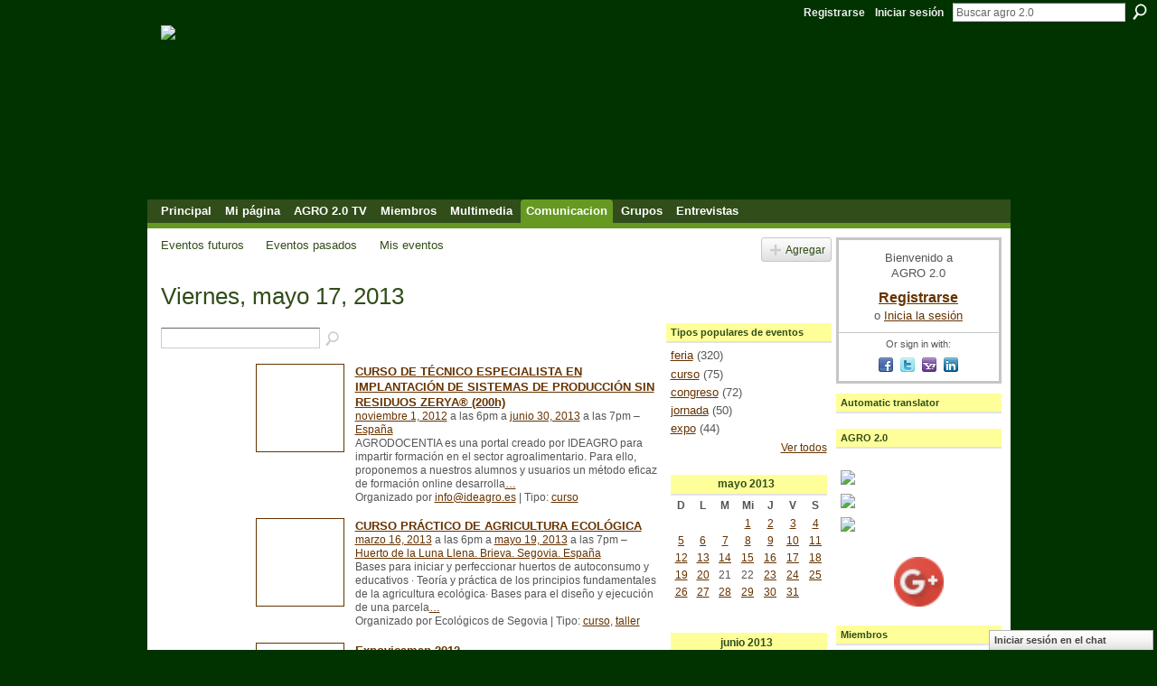

--- FILE ---
content_type: text/html; charset=UTF-8
request_url: http://www.agro20.com/events/event/listByDate?date=2013-05-17
body_size: 65991
content:
<!DOCTYPE html>
<html lang="es" xmlns:og="http://ogp.me/ns#">
    <head data-layout-view="default">
<script>
    window.dataLayer = window.dataLayer || [];
        </script>
<!-- Google Tag Manager -->
<script>(function(w,d,s,l,i){w[l]=w[l]||[];w[l].push({'gtm.start':
new Date().getTime(),event:'gtm.js'});var f=d.getElementsByTagName(s)[0],
j=d.createElement(s),dl=l!='dataLayer'?'&l='+l:'';j.async=true;j.src=
'https://www.googletagmanager.com/gtm.js?id='+i+dl;f.parentNode.insertBefore(j,f);
})(window,document,'script','dataLayer','GTM-T5W4WQ');</script>
<!-- End Google Tag Manager -->
            <meta http-equiv="Content-Type" content="text/html; charset=utf-8" />
    <title>Agenda - AGRO 2.0</title>
    <link rel="icon" href="http://www.agro20.com/favicon.ico" type="image/x-icon" />
    <link rel="SHORTCUT ICON" href="http://www.agro20.com/favicon.ico" type="image/x-icon" />
    <meta name="description" content="Todos los eventos del Viernes, mayo 17, 2013 | AGRO 2.0,lugar para conectarse en torno al mundo Tics en la agricultura. Podrás encontrar gente como tu con los…" />
    <meta name="keywords" content="CULTIVOS, NUEVAS, AGRICULTURA, CI2T, TECNOLOGIAS, AGRO, AGROTIC" />
<meta name="title" content="Agenda" />
<meta property="og:type" content="website" />
<meta property="og:url" content="http://www.agro20.com/events/event/listByDate?date=2013-05-17" />
<meta property="og:title" content="Agenda" />
<meta property="og:image" content="https://storage.ning.com/topology/rest/1.0/file/get/2746168236?profile=UPSCALE_150x150">
<meta name="twitter:card" content="summary" />
<meta name="twitter:title" content="Agenda" />
<meta name="twitter:description" content="Todos los eventos del Viernes, mayo 17, 2013 | AGRO 2.0,lugar para conectarse en torno al mundo Tics en la agricultura. Podrás encontrar gente como tu con los…" />
<meta name="twitter:image" content="https://storage.ning.com/topology/rest/1.0/file/get/2746168236?profile=UPSCALE_150x150" />
<link rel="image_src" href="https://storage.ning.com/topology/rest/1.0/file/get/2746168236?profile=UPSCALE_150x150" />
<script type="text/javascript">
    djConfig = { baseScriptUri: 'http://www.agro20.com/xn/static-6.11.8.1/js/dojo-0.3.1-ning/', isDebug: false }
ning = {"CurrentApp":{"premium":true,"iconUrl":"https:\/\/storage.ning.com\/topology\/rest\/1.0\/file\/get\/2746168236?profile=UPSCALE_150x150","url":"httpagro20.ning.com","domains":["agro20.com"],"online":true,"privateSource":true,"id":"agro20","appId":2015296,"description":"AGRO 2.0,lugar para conectarse en torno al mundo Tics en la agricultura. Podr&aacute;s encontrar gente como tu con los cuales podr&aacute;s conversar.","name":"AGRO 2.0","owner":"1purwujx8hlyp","createdDate":"2008-02-28T10:36:08.807Z","runOwnAds":false,"category":{"CULTIVOS":null,"NUEVAS":null,"AGRICULTURA":null,"CI2T":null,"TECNOLOGIAS":null,"AGRO":null,"AGROTIC":null},"tags":["CULTIVOS","NUEVAS","AGRICULTURA","CI2T","TECNOLOGIAS","AGRO","AGROTIC"]},"CurrentProfile":null,"maxFileUploadSize":5};
        (function(){
            if (!window.ning) { return; }

            var age, gender, rand, obfuscated, combined;

            obfuscated = document.cookie.match(/xgdi=([^;]+)/);
            if (obfuscated) {
                var offset = 100000;
                obfuscated = parseInt(obfuscated[1]);
                rand = obfuscated / offset;
                combined = (obfuscated % offset) ^ rand;
                age = combined % 1000;
                gender = (combined / 1000) & 3;
                gender = (gender == 1 ? 'm' : gender == 2 ? 'f' : 0);
                ning.viewer = {"age":age,"gender":gender};
            }
        })();

        if (window.location.hash.indexOf('#!/') == 0) {
        window.location.replace(window.location.hash.substr(2));
    }
    window.xg = window.xg || {};
xg.captcha = {
    'shouldShow': false,
    'siteKey': '6Ldf3AoUAAAAALPgNx2gcXc8a_5XEcnNseR6WmsT'
};
xg.addOnRequire = function(f) { xg.addOnRequire.functions.push(f); };
xg.addOnRequire.functions = [];
xg.addOnFacebookLoad = function (f) { xg.addOnFacebookLoad.functions.push(f); };
xg.addOnFacebookLoad.functions = [];
xg._loader = {
    p: 0,
    loading: function(set) {  this.p++; },
    onLoad: function(set) {
                this.p--;
        if (this.p == 0 && typeof(xg._loader.onDone) == 'function') {
            xg._loader.onDone();
        }
    }
};
xg._loader.loading('xnloader');
if (window.bzplcm) {
    window.bzplcm._profileCount = 0;
    window.bzplcm._profileSend = function() { if (window.bzplcm._profileCount++ == 1) window.bzplcm.send(); };
}
xg._loader.onDone = function() {
            if(window.bzplcm)window.bzplcm.start('ni');
        xg.shared.util.parseWidgets();    var addOnRequireFunctions = xg.addOnRequire.functions;
    xg.addOnRequire = function(f) { f(); };
    try {
        if (addOnRequireFunctions) { dojo.lang.forEach(addOnRequireFunctions, function(onRequire) { onRequire.apply(); }); }
    } catch (e) {
        if(window.bzplcm)window.bzplcm.ts('nx').send();
        throw e;
    }
    if(window.bzplcm) { window.bzplcm.stop('ni'); window.bzplcm._profileSend(); }
};
window.xn = { track: { event: function() {}, pageView: function() {}, registerCompletedFlow: function() {}, registerError: function() {}, timer: function() { return { lapTime: function() {} }; } } };</script>

<style type="text/css" media="screen,projection">
#xg_navigation ul div.xg_subtab ul li a {
    color:#888888;
    background:#FFFFB3;
}
#xg_navigation ul div.xg_subtab ul li a:hover {
    color:#555555;
    background:#FFFFCC;
}
</style>

<style type="text/css" media="screen,projection">
@import url("http://static.ning.com/socialnetworkmain/widgets/index/css/common.min.css?xn_version=1229287718");
@import url("http://static.ning.com/socialnetworkmain/widgets/events/css/component.min.css?xn_version=2271088567");
@import url("http://static.ning.com/socialnetworkmain/widgets/chat/css/bottom-bar.min.css?xn_version=512265546");

</style>

<style type="text/css" media="screen,projection">
@import url("/generated-694690fadb6652-90568101-css?xn_version=202512201152");

</style>

<style type="text/css" media="screen,projection">
@import url("/generated-69468fcfa1a2b8-13863800-css?xn_version=202512201152");

</style>

<!--[if IE 6]>
    <link rel="stylesheet" type="text/css" href="http://static.ning.com/socialnetworkmain/widgets/index/css/common-ie6.min.css?xn_version=463104712" />
<![endif]-->
<!--[if IE 7]>
<link rel="stylesheet" type="text/css" href="http://static.ning.com/socialnetworkmain/widgets/index/css/common-ie7.css?xn_version=2712659298" />
<![endif]-->
<link rel="EditURI" type="application/rsd+xml" title="RSD" href="http://www.agro20.com/profiles/blog/rsd" />
<script type="text/javascript">(function(a,b){if(/(android|bb\d+|meego).+mobile|avantgo|bada\/|blackberry|blazer|compal|elaine|fennec|hiptop|iemobile|ip(hone|od)|iris|kindle|lge |maemo|midp|mmp|netfront|opera m(ob|in)i|palm( os)?|phone|p(ixi|re)\/|plucker|pocket|psp|series(4|6)0|symbian|treo|up\.(browser|link)|vodafone|wap|windows (ce|phone)|xda|xiino/i.test(a)||/1207|6310|6590|3gso|4thp|50[1-6]i|770s|802s|a wa|abac|ac(er|oo|s\-)|ai(ko|rn)|al(av|ca|co)|amoi|an(ex|ny|yw)|aptu|ar(ch|go)|as(te|us)|attw|au(di|\-m|r |s )|avan|be(ck|ll|nq)|bi(lb|rd)|bl(ac|az)|br(e|v)w|bumb|bw\-(n|u)|c55\/|capi|ccwa|cdm\-|cell|chtm|cldc|cmd\-|co(mp|nd)|craw|da(it|ll|ng)|dbte|dc\-s|devi|dica|dmob|do(c|p)o|ds(12|\-d)|el(49|ai)|em(l2|ul)|er(ic|k0)|esl8|ez([4-7]0|os|wa|ze)|fetc|fly(\-|_)|g1 u|g560|gene|gf\-5|g\-mo|go(\.w|od)|gr(ad|un)|haie|hcit|hd\-(m|p|t)|hei\-|hi(pt|ta)|hp( i|ip)|hs\-c|ht(c(\-| |_|a|g|p|s|t)|tp)|hu(aw|tc)|i\-(20|go|ma)|i230|iac( |\-|\/)|ibro|idea|ig01|ikom|im1k|inno|ipaq|iris|ja(t|v)a|jbro|jemu|jigs|kddi|keji|kgt( |\/)|klon|kpt |kwc\-|kyo(c|k)|le(no|xi)|lg( g|\/(k|l|u)|50|54|\-[a-w])|libw|lynx|m1\-w|m3ga|m50\/|ma(te|ui|xo)|mc(01|21|ca)|m\-cr|me(rc|ri)|mi(o8|oa|ts)|mmef|mo(01|02|bi|de|do|t(\-| |o|v)|zz)|mt(50|p1|v )|mwbp|mywa|n10[0-2]|n20[2-3]|n30(0|2)|n50(0|2|5)|n7(0(0|1)|10)|ne((c|m)\-|on|tf|wf|wg|wt)|nok(6|i)|nzph|o2im|op(ti|wv)|oran|owg1|p800|pan(a|d|t)|pdxg|pg(13|\-([1-8]|c))|phil|pire|pl(ay|uc)|pn\-2|po(ck|rt|se)|prox|psio|pt\-g|qa\-a|qc(07|12|21|32|60|\-[2-7]|i\-)|qtek|r380|r600|raks|rim9|ro(ve|zo)|s55\/|sa(ge|ma|mm|ms|ny|va)|sc(01|h\-|oo|p\-)|sdk\/|se(c(\-|0|1)|47|mc|nd|ri)|sgh\-|shar|sie(\-|m)|sk\-0|sl(45|id)|sm(al|ar|b3|it|t5)|so(ft|ny)|sp(01|h\-|v\-|v )|sy(01|mb)|t2(18|50)|t6(00|10|18)|ta(gt|lk)|tcl\-|tdg\-|tel(i|m)|tim\-|t\-mo|to(pl|sh)|ts(70|m\-|m3|m5)|tx\-9|up(\.b|g1|si)|utst|v400|v750|veri|vi(rg|te)|vk(40|5[0-3]|\-v)|vm40|voda|vulc|vx(52|53|60|61|70|80|81|83|85|98)|w3c(\-| )|webc|whit|wi(g |nc|nw)|wmlb|wonu|x700|yas\-|your|zeto|zte\-/i.test(a.substr(0,4)))window.location.replace(b)})(navigator.userAgent||navigator.vendor||window.opera,'http://www.agro20.com/m?id=2015296%3AMobilePage%3A161225');</script>
    </head>
    <body>
<!-- Google Tag Manager (noscript) -->
<noscript><iframe src="https://www.googletagmanager.com/ns.html?id=GTM-T5W4WQ"
height="0" width="0" style="display:none;visibility:hidden"></iframe></noscript>
<!-- End Google Tag Manager (noscript) -->
                <div id="xn_bar">
            <div id="xn_bar_menu">
                <div id="xn_bar_menu_branding" >
                                    </div>

                <div id="xn_bar_menu_more">
                    <form id="xn_bar_menu_search" method="GET" action="http://www.agro20.com/main/search/search">
                        <fieldset>
                            <input type="text" name="q" id="xn_bar_menu_search_query" value="Buscar agro 2.0" _hint="Buscar agro 2.0" accesskey="4" class="text xj_search_hint" />
                            <a id="xn_bar_menu_search_submit" href="#" onclick="document.getElementById('xn_bar_menu_search').submit();return false">Buscar</a>
                        </fieldset>
                    </form>
                </div>

                            <ul id="xn_bar_menu_tabs">
                                            <li><a href="http://www.agro20.com/main/authorization/signUp?target=http%3A%2F%2Fwww.agro20.com%2Fevents%2Fevent%2FlistByDate%3Fdate%3D2013-05-17">Registrarse</a></li>
                                                <li><a href="http://www.agro20.com/main/authorization/signIn?target=http%3A%2F%2Fwww.agro20.com%2Fevents%2Fevent%2FlistByDate%3Fdate%3D2013-05-17">Iniciar sesión</a></li>
                                    </ul>
                        </div>
        </div>
        
        
        <div id="xg" class="xg_theme xg_widget_events xg_widget_events_event xg_widget_events_event_listByDate" data-layout-pack="classic">
            <div id="xg_head">
                <div id="xg_masthead">
                    <p id="xg_sitename"><a id="application_name_header_link" href="/"><img src="http://storage.ning.com/topology/rest/1.0/file/get/2236858445?profile=RESIZE_480x480" alt="AGRO 2.0"></a></p>
                    
                </div>
                <div id="xg_navigation">
                    <ul>
    <li id="xg_tab_main" class="xg_subtab"><a href="/"><span>Principal</span></a></li><li id="xg_tab_profile" class="xg_subtab"><a href="/profiles"><span>Mi p&aacute;gina</span></a></li><li id="xg_tab_xn19" class="xg_subtab"><a href="/page/agro-tv"><span>AGRO 2.0 TV</span></a></li><li id="xg_tab_members" class="xg_subtab"><a href="/profiles/members/"><span>Miembros</span></a></li><li dojoType="SubTabHover" id="xg_tab_xn1" class="xg_subtab"><a href="#"><span>Multimedia</span></a><div class="xg_subtab" style="display:none;position:absolute;"><ul class="xg_subtab" style="display:block;" ><li style="list-style:none !important;display:block;text-align:left;"><a href="/photo" style="float:none;"><span>Fotos</span></a></li></ul></div></li><li dojoType="SubTabHover" id="xg_tab_xn2" class="xg_subtab this"><a href="#"><span>Comunicacion</span></a><div class="xg_subtab" style="display:none;position:absolute;"><ul class="xg_subtab" style="display:block;" ><li style="list-style:none !important;display:block;text-align:left;"><a href="/chat" style="float:none;"><span>Chat</span></a></li><li style="list-style:none !important;display:block;text-align:left;"><a href="/forum" style="float:none;"><span>Foro</span></a></li><li style="list-style:none !important;display:block;text-align:left;"><a href="/profiles/blog/list" style="float:none;"><span>Blogs</span></a></li><li style="list-style:none !important;display:block;text-align:left;"><a href="/events" style="float:none;"><span>Agenda</span></a></li></ul></div></li><li id="xg_tab_groups" class="xg_subtab"><a href="/groups"><span>Grupos</span></a></li><li dojoType="SubTabHover" id="xg_tab_xn25" class="xg_subtab"><a href="/page/entrevistas"><span>Entrevistas</span></a><div class="xg_subtab" style="display:none;position:absolute;"><ul class="xg_subtab" style="display:block;" ><li style="list-style:none !important;display:block;text-align:left;"><a href="/page/entrevista-iii" style="float:none;"><span>Entrevista III</span></a></li><li style="list-style:none !important;display:block;text-align:left;"><a href="/page/entrevista-iv" style="float:none;"><span>Entrevista IV</span></a></li></ul></div></li></ul>

                </div>
            </div>
            
            <div id="xg_body">
                
                <div class="xg_column xg_span-16 xj_classic_canvas">
                    <ul class="navigation easyclear">
	<li><a href="http://www.agro20.com/events/event/listUpcoming">Eventos futuros</a></li>
	<li><a href="http://www.agro20.com/events/event/listArchive">Eventos pasados</a></li>
	<li><a href="http://www.agro20.com/events/event/listUserEvents?">Mis eventos</a></li>
			<li class="right xg_lightborder navbutton"><a href="http://www.agro20.com/events/event/new?cancelTarget=http%3A%2F%2Fwww.agro20.com%2Fevents%2Fevent%2FlistByDate%3Fdate%3D2013-05-17" class="xg_sprite xg_sprite-add">Agregar</a></li>
	</ul>
<div class="xg_headline">
<div class="tb"><h1>Viernes, mayo 17, 2013</h1>
    </div>
</div>
<div class="xg_column xg_span-12">
    <div class="xg_module module_searchbar">
    <div class="xg_module_body">
        <form action="http://www.agro20.com/events/event/search">
            <p class="left">
                                <input name="q" type="text" class="textfield" value=""  />
                                <a class="xg_icon xg_icon-search" title="Busca eventos" onclick="x$(this).parents('form').submit();" href="#">Busca eventos</a>
                            </p>
                    </form>
            </div>
</div>
        <div class="xg_module">
	<div class="xg_module_body body_events_main">
<ul class="clist noDate"><li>
  <div class="ib>">
    <a href="http://www.agro20.com/events/curso-de-t-cnico-especialista-en-implantaci-n-de-sistemas-de">
        			<span class="image" style="background-image:url('http://storage.ning.com/topology/rest/1.0/file/get/2256905981?profile=RESIZE_180x180&size=96&crop=1%3A1');"><!-- --></span>
            </a>
  </div>
    <div class="tb">        <h3><a href="http://www.agro20.com/events/curso-de-t-cnico-especialista-en-implantaci-n-de-sistemas-de">CURSO DE T&Eacute;CNICO ESPECIALISTA EN IMPLANTACI&Oacute;N DE SISTEMAS DE PRODUCCI&Oacute;N SIN RESIDUOS ZERYA&reg; (200h)</a></h3>
        <p>
        <span class="item_date"><a href="http://www.agro20.com/events/event/listByDate?date=2012-11-01">noviembre 1, 2012</a> a las 6pm a <a href="http://www.agro20.com/events/event/listByDate?date=2013-06-30">junio 30, 2013</a> a las 7pm – <a href="http://www.agro20.com/events/event/listByLocation?location=Espa%C3%B1a">Espa&ntilde;a</a>			</span>
			                <span class="item_info">AGRODOCENTIA es una portal creado por IDEAGRO para impartir formación en el sector agroalimentario. Para ello, proponemos a nuestros alumnos y usuarios un método eficaz de formación online desarrolla<a href="http://www.agro20.com/events/curso-de-t-cnico-especialista-en-implantaci-n-de-sistemas-de">…</a></span>                <span class="item_contributor">Organizado por <a href="/profile/infoideagroes">info@ideagro.es</a> | Tipo: <a href="http://www.agro20.com/events/event/listByType?type=curso">curso</a></span>
                            </p>
    </div></li>
<li>
  <div class="ib>">
    <a href="http://www.agro20.com/events/curso-pr-ctico-de-agricultura-ecol-gica">
        			<span class="image" style="background-image:url('http://storage.ning.com/topology/rest/1.0/file/get/2256923229?profile=RESIZE_180x180&size=96&crop=1%3A1');"><!-- --></span>
            </a>
  </div>
    <div class="tb">        <h3><a href="http://www.agro20.com/events/curso-pr-ctico-de-agricultura-ecol-gica">CURSO PR&Aacute;CTICO DE AGRICULTURA ECOL&Oacute;GICA</a></h3>
        <p>
        <span class="item_date"><a href="http://www.agro20.com/events/event/listByDate?date=2013-03-16">marzo 16, 2013</a> a las 6pm a <a href="http://www.agro20.com/events/event/listByDate?date=2013-05-19">mayo 19, 2013</a> a las 7pm – <a href="http://www.agro20.com/events/event/listByLocation?location=Huerto+de+la+Luna+Llena.+Brieva.+Segovia.+Espa%C3%B1a">Huerto de la Luna Llena. Brieva. Segovia. Espa&ntilde;a</a>			</span>
			                <span class="item_info">Bases para iniciar y perfeccionar huertos de autoconsumo y educativos
· Teoría y práctica de los principios fundamentales de la agricultura ecológica· Bases para el diseño y ejecución de una parcela<a href="http://www.agro20.com/events/curso-pr-ctico-de-agricultura-ecol-gica">…</a></span>                <span class="item_contributor">Organizado por Ecol&oacute;gicos de Segovia | Tipo: <a href="http://www.agro20.com/events/event/listByType?type=curso">curso</a>, <a href="http://www.agro20.com/events/event/listByType?type=taller">taller</a></span>
                            </p>
    </div></li>
<li>
  <div class="ib>">
    <a href="http://www.agro20.com/events/expovicaman-2012">
        			<span class="image" style="background-image:url('http://storage.ning.com/topology/rest/1.0/file/get/2256934747?profile=RESIZE_180x180&size=96&crop=1%3A1');"><!-- --></span>
            </a>
  </div>
    <div class="tb">        <h3><a href="http://www.agro20.com/events/expovicaman-2012">Expovicaman 2012</a></h3>
        <p>
        <span class="item_date"><a href="http://www.agro20.com/events/event/listByDate?date=2013-05-17">mayo 17, 2013</a> a las 8am a <a href="http://www.agro20.com/events/event/listByDate?date=2013-05-20">mayo 20, 2013</a> a las 11:30pm – <a href="http://www.agro20.com/events/event/listByLocation?location=Instituci%C3%B3n+Ferial+de+Albacete.+Albacete.+Espa%C3%B1a">Instituci&oacute;n Ferial de Albacete. Albacete. Espa&ntilde;a</a>			</span>
			                <span class="item_info">Material ganadero y agrícola, semillas, fitosanitarios, abonos, herbicidas, fungicidas, entidades financieras, frutales, veterinaria, productores de planta, depuradoras, guarnicionerías, programas in<a href="http://www.agro20.com/events/expovicaman-2012">…</a></span>                <span class="item_contributor">Organizado por  | Tipo: <a href="http://www.agro20.com/events/event/listByType?type=feria">feria</a></span>
                            </p>
    </div></li>
</ul><ul class="pagination smallpagination">
	<li class="left"><a href="http://www.agro20.com/events/event/listByDate?date=2013-05-16">&lt; Anterior</a></li>
	<li class="right"><a href="http://www.agro20.com/events/event/listByDate?date=2013-05-18">Próximo &gt;</a></li>
</ul>
    </div>
    </div>
</div>
<div class="xg_column xg_span-4 xg_last">
    <div class="xg_module eventmodule">
    <div class="xg_module_head">
        <h2>Tipos populares de eventos</h2>
    </div>
    <div class="xg_module_body">
        <ul class="nobullets">
            <li><a href="http://www.agro20.com/events/event/listByType?type=feria">feria</a> (320)</li><li><a href="http://www.agro20.com/events/event/listByType?type=curso">curso</a> (75)</li><li><a href="http://www.agro20.com/events/event/listByType?type=congreso">congreso</a> (72)</li><li><a href="http://www.agro20.com/events/event/listByType?type=jornada">jornada</a> (50)</li><li><a href="http://www.agro20.com/events/event/listByType?type=expo">expo</a> (44)</li>        </ul>
                    <p class="right"><small><a href="http://www.agro20.com/events/event/listAllTypes">Ver todos</a></small></p>
            </div>
</div><div class="calendarWrap">
  <div dojoType="Scroller"
      _buttonContainer="evt_cal_btn_container"
      _nextButton="evt_cal_next"
      _prevButton="evt_cal_last"
      _prevSeqId="2013-04"
      _nextSeqId="2013-07"
      _scrollBy="1"
      _threshold="2"
  	_url="http://www.agro20.com/events/event/getCalendar?">
  <div class="xg_module nopad"> <div class="xg_module_body">		<div class="calendar">
			<div>
			  <span class="calendar_head xg_module_head">
			    <span class="month">mayo</span>&nbsp;<span class="year">2013</span>
			  </span>
				<table>
					<thead>
						<tr><th title="Domingo">D</th><th title="Lunes">L</th><th title="Martes">M</th><th title="Miércoles">Mi</th><th title="Jueves">J</th><th title="Viernes">V</th><th title="Sábado">S</th></tr>
					</thead>
					<tbody>
<tr><td></td><td></td><td></td><td class="past xg_lightfont"><a href="http://www.agro20.com/events/event/listByDate?date=2013-05-1">1</a></td><td class="past xg_lightfont"><a href="http://www.agro20.com/events/event/listByDate?date=2013-05-2">2</a></td><td class="past xg_lightfont"><a href="http://www.agro20.com/events/event/listByDate?date=2013-05-3">3</a></td><td class="past xg_lightfont"><a href="http://www.agro20.com/events/event/listByDate?date=2013-05-4">4</a></td></tr><tr><td class="past xg_lightfont"><a href="http://www.agro20.com/events/event/listByDate?date=2013-05-5">5</a></td><td class="past xg_lightfont"><a href="http://www.agro20.com/events/event/listByDate?date=2013-05-6">6</a></td><td class="past xg_lightfont"><a href="http://www.agro20.com/events/event/listByDate?date=2013-05-7">7</a></td><td class="past xg_lightfont"><a href="http://www.agro20.com/events/event/listByDate?date=2013-05-8">8</a></td><td class="past xg_lightfont"><a href="http://www.agro20.com/events/event/listByDate?date=2013-05-9">9</a></td><td class="past xg_lightfont"><a href="http://www.agro20.com/events/event/listByDate?date=2013-05-10">10</a></td><td class="past xg_lightfont"><a href="http://www.agro20.com/events/event/listByDate?date=2013-05-11">11</a></td></tr><tr><td class="past xg_lightfont"><a href="http://www.agro20.com/events/event/listByDate?date=2013-05-12">12</a></td><td class="past xg_lightfont"><a href="http://www.agro20.com/events/event/listByDate?date=2013-05-13">13</a></td><td class="past xg_lightfont"><a href="http://www.agro20.com/events/event/listByDate?date=2013-05-14">14</a></td><td class="past xg_lightfont"><a href="http://www.agro20.com/events/event/listByDate?date=2013-05-15">15</a></td><td class="past xg_lightfont"><a href="http://www.agro20.com/events/event/listByDate?date=2013-05-16">16</a></td><td class="past xg_lightfont"><a href="http://www.agro20.com/events/event/listByDate?date=2013-05-17">17</a></td><td class="past xg_lightfont"><a href="http://www.agro20.com/events/event/listByDate?date=2013-05-18">18</a></td></tr><tr><td class="past xg_lightfont"><a href="http://www.agro20.com/events/event/listByDate?date=2013-05-19">19</a></td><td class="past xg_lightfont"><a href="http://www.agro20.com/events/event/listByDate?date=2013-05-20">20</a></td><td class="past xg_lightfont">21</td><td class="past xg_lightfont">22</td><td class="past xg_lightfont"><a href="http://www.agro20.com/events/event/listByDate?date=2013-05-23">23</a></td><td class="past xg_lightfont"><a href="http://www.agro20.com/events/event/listByDate?date=2013-05-24">24</a></td><td class="past xg_lightfont"><a href="http://www.agro20.com/events/event/listByDate?date=2013-05-25">25</a></td></tr><tr><td class="past xg_lightfont"><a href="http://www.agro20.com/events/event/listByDate?date=2013-05-26">26</a></td><td class="past xg_lightfont"><a href="http://www.agro20.com/events/event/listByDate?date=2013-05-27">27</a></td><td class="past xg_lightfont"><a href="http://www.agro20.com/events/event/listByDate?date=2013-05-28">28</a></td><td class="past xg_lightfont"><a href="http://www.agro20.com/events/event/listByDate?date=2013-05-29">29</a></td><td class="past xg_lightfont"><a href="http://www.agro20.com/events/event/listByDate?date=2013-05-30">30</a></td><td class="past xg_lightfont"><a href="http://www.agro20.com/events/event/listByDate?date=2013-05-31">31</a></td><td></td></tr><tr><td>&nbsp;</td><td>&nbsp;</td><td>&nbsp;</td><td>&nbsp;</td><td>&nbsp;</td><td>&nbsp;</td><td>&nbsp;</td></tr>					</tbody>
				</table>
			</div>
		</div>
</div></div><div class="xg_module nopad"> <div class="xg_module_body">		<div class="calendar">
			<div>
			  <span class="calendar_head xg_module_head">
			    <span class="month">junio</span>&nbsp;<span class="year">2013</span>
			  </span>
				<table>
					<thead>
						<tr><th title="Domingo">D</th><th title="Lunes">L</th><th title="Martes">M</th><th title="Miércoles">Mi</th><th title="Jueves">J</th><th title="Viernes">V</th><th title="Sábado">S</th></tr>
					</thead>
					<tbody>
<tr><td></td><td></td><td></td><td></td><td></td><td></td><td class="past xg_lightfont"><a href="http://www.agro20.com/events/event/listByDate?date=2013-06-1">1</a></td></tr><tr><td class="past xg_lightfont"><a href="http://www.agro20.com/events/event/listByDate?date=2013-06-2">2</a></td><td class="past xg_lightfont"><a href="http://www.agro20.com/events/event/listByDate?date=2013-06-3">3</a></td><td class="past xg_lightfont"><a href="http://www.agro20.com/events/event/listByDate?date=2013-06-4">4</a></td><td class="past xg_lightfont"><a href="http://www.agro20.com/events/event/listByDate?date=2013-06-5">5</a></td><td class="past xg_lightfont"><a href="http://www.agro20.com/events/event/listByDate?date=2013-06-6">6</a></td><td class="past xg_lightfont"><a href="http://www.agro20.com/events/event/listByDate?date=2013-06-7">7</a></td><td class="past xg_lightfont"><a href="http://www.agro20.com/events/event/listByDate?date=2013-06-8">8</a></td></tr><tr><td class="past xg_lightfont"><a href="http://www.agro20.com/events/event/listByDate?date=2013-06-9">9</a></td><td class="past xg_lightfont"><a href="http://www.agro20.com/events/event/listByDate?date=2013-06-10">10</a></td><td class="past xg_lightfont"><a href="http://www.agro20.com/events/event/listByDate?date=2013-06-11">11</a></td><td class="past xg_lightfont"><a href="http://www.agro20.com/events/event/listByDate?date=2013-06-12">12</a></td><td class="past xg_lightfont"><a href="http://www.agro20.com/events/event/listByDate?date=2013-06-13">13</a></td><td class="past xg_lightfont"><a href="http://www.agro20.com/events/event/listByDate?date=2013-06-14">14</a></td><td class="past xg_lightfont"><a href="http://www.agro20.com/events/event/listByDate?date=2013-06-15">15</a></td></tr><tr><td class="past xg_lightfont"><a href="http://www.agro20.com/events/event/listByDate?date=2013-06-16">16</a></td><td class="past xg_lightfont"><a href="http://www.agro20.com/events/event/listByDate?date=2013-06-17">17</a></td><td class="past xg_lightfont"><a href="http://www.agro20.com/events/event/listByDate?date=2013-06-18">18</a></td><td class="past xg_lightfont"><a href="http://www.agro20.com/events/event/listByDate?date=2013-06-19">19</a></td><td class="past xg_lightfont"><a href="http://www.agro20.com/events/event/listByDate?date=2013-06-20">20</a></td><td class="past xg_lightfont"><a href="http://www.agro20.com/events/event/listByDate?date=2013-06-21">21</a></td><td class="past xg_lightfont"><a href="http://www.agro20.com/events/event/listByDate?date=2013-06-22">22</a></td></tr><tr><td class="past xg_lightfont"><a href="http://www.agro20.com/events/event/listByDate?date=2013-06-23">23</a></td><td class="past xg_lightfont"><a href="http://www.agro20.com/events/event/listByDate?date=2013-06-24">24</a></td><td class="past xg_lightfont"><a href="http://www.agro20.com/events/event/listByDate?date=2013-06-25">25</a></td><td class="past xg_lightfont"><a href="http://www.agro20.com/events/event/listByDate?date=2013-06-26">26</a></td><td class="past xg_lightfont"><a href="http://www.agro20.com/events/event/listByDate?date=2013-06-27">27</a></td><td class="past xg_lightfont"><a href="http://www.agro20.com/events/event/listByDate?date=2013-06-28">28</a></td><td class="past xg_lightfont"><a href="http://www.agro20.com/events/event/listByDate?date=2013-06-29">29</a></td></tr><tr><td class="past xg_lightfont"><a href="http://www.agro20.com/events/event/listByDate?date=2013-06-30">30</a></td><td></td><td></td><td></td><td></td><td></td><td></td></tr>					</tbody>
				</table>
			</div>
		</div>
</div></div>  </div>
  <div id="evt_cal_btn_container" class="xg_module_foot" style="display:none">
      <p class="left"><a id="evt_cal_last" href="#" style="display:none">El mes pasado</a></p>
      <p class="right"><a id="evt_cal_next" href="#" style="display:none">El mes próximo</a></p>
  </div>
</div></div>

                </div>
                <div class="xg_column xg_span-4 xg_last xj_classic_sidebar">
                        <div class="xg_module" id="xg_module_account">
        <div class="xg_module_body xg_signup xg_lightborder">
            <p>Bienvenido a<br/>AGRO 2.0</p>
                        <p class="last-child"><big><strong><a href="http://www.agro20.com/main/authorization/signUp?target=http%3A%2F%2Fwww.agro20.com%2Fevents%2Fevent%2FlistByDate%3Fdate%3D2013-05-17">Registrarse</a></strong></big><br/>o <a href="http://www.agro20.com/main/authorization/signIn?target=http%3A%2F%2Fwww.agro20.com%2Fevents%2Fevent%2FlistByDate%3Fdate%3D2013-05-17" style="white-space:nowrap">Inicia la sesión</a></p>
                            <div class="xg_external_signup xg_lightborder xj_signup">
                    <p class="dy-small">Or sign in with:</p>
                    <ul class="providers">
            <li>
            <a
                onclick="xg.index.authorization.social.openAuthWindow(
                    'https://auth.ning.com/socialAuth/facebook?edfm=wzts0PqMNnkQSx8ReFnnJ7zq6wgNWvMBl9o2CXzk1o660EzFWZx9JAu%2B2nmu33fVlJ90Y3S9Mh3FzGvXD24gSCqlYOasFHObDuOcMtN89wyt938%2B76y8VkOvgRKHX9Kj1QlNiWQD%2F0F0AeBhPu0%2BkjjhIgfdVTnAwC6jaRN3%2Bs4DsaB8KCPI5Pc6CzRykbtBa5LdrOs0u5cOm1tD2x0%2B%2F9mKiyG0Q6X%2Fpry9MuBxmaLbuuYFZGaP%2BsWrAli7wl%2FKeOC5ImHQLxHw5D9AFMYZrBC%2FOuv9tI5RqD8j1Kc0z25sv%2FbhwaOmEl%2FD9cyweAukQAPkk0eHvs%2F%2FP41kHanCparmXJyJH4PtNPnV%2BZ%2FV9u7JwVP%2FAE7xEN84SDbmtOmnl6FS3ptU882739%2BNUycFldCTTrMoI8gpPuolS6lWh9BjfxyZJSjdPWR11tBAK68W'
                    ); return false;">
                            <span class="mini-service mini-service-facebook" title="Facebook"></span>
                        </a>
        </li>
            <li>
            <a
                onclick="xg.index.authorization.social.openAuthWindow(
                    'https://auth.ning.com/socialAuth/twitter?edfm=To3slP39pr9hWhIf8rftoLoBC1iEPCARInvxsg3rhZfPPgpPIbDbfEMNjxDhFwzyjv31A4DROgtdmPuOUk%2B9ZcuDfxYe2q5im3YjpLWIflwAh4VzlxsZszKqLyEE4SzcOjyzu9fbKQHJ0Dg7d0oxh9VkxtyXoPylaD57x9EwX7iCWQoYmO19EW4eKHxK5k42pQY4MrpAa3y5aUw9cicaExQX9nd2cWNXe%2ByGy8EsM9mZrpqooZf8vUW1kIzGFYB6feraRCZTApaP9EoLlw70vpw69h9cnnnp32NIyNqtrn0KNgg%2Ba0SC2jaSWm7svl3h6KlCC6GSc1pCsKQ%2Bj2Z0Zw7EVHMjyUo7Jkdi92ZWxsdZmGqhS%2BGNvGa2jgknJ2GHbOmPBm%2BsX9%2Boiaywsi%2FR5LHSZNYQhUtxzNZO9cVMgI4tlXXX%2F8xj63td4e3QUNKc27qI8wOpdgkOqM0Ub4Qakg%3D%3D'
                ); return false;">
                <span class="mini-service mini-service-twitter" title="Twitter"></span>
            </a>
        </li>
            <li>
            <a
                onclick="xg.index.authorization.social.openAuthWindow(
                    'https://auth.ning.com/socialAuth/yahooopenidconnect?edfm=fuHPQpetY25ePnopMjtBxpk1QB3G7Ors4XRuousEYSJzLq%2Bu%2BPvTLVVrGR1HYywzzAWBKO69Gl%2BcbKeX2UNukyHl2z1ion4zpUlmVpXNbhAuBQWVe5Fn8ir48WUtKOB7%2F58Nw3W04OvTu9S4XlvU0nm3wrlSc5p4jX6jJhwcqc39mAz8mqwIw8zBzAJgXLPrGTPmOujqOQW44h0cioRM3Ox4gnkzr94FTE1s5sSiWtEYgW%2Bf%2Frae90JK68Qg5q%2FAS6doJKv%2FqHdviaiqGT548MOWr3mwbkhsgfpu7hz%2FYW%2F8E4eRfTc9%2FNk4XoTC2s1OoC4hE3UkSqBl8b9DlJ3donV6cMBOkD5pbZT59iHOq2Q%3D'
                ); return false;">
                <span class="mini-service mini-service-yahoo" title="Yahoo!"></span>
            </a>
        </li>
            <li>
            <a
                onclick="xg.index.authorization.social.openAuthWindow(
                    'https://auth.ning.com/socialAuth/linkedin?edfm=TgdnAk1ngS6zoQBGaLgEqaKn%2FG8988cWXhSERGOIm4y7hHMvYKgTFMsLtkSqAw0Pj5rmBddLPFJ63Dhmwh8ZsMzPnwbJB6D%2FwL0GsBjjEh5gLwMDriYvzXioXzBEvsOgcWIyZnnd7vyp2DYKDcMwcYeWGMTuoMhYz%2FSJ9B%2FbdgVR0bT3v%2BfSMg3tfcFRQroF%2FOHoUJGuby29QuEmiwQHguBCP0CDYNMbY6DcliLffaZIXddTJtPLsMv7dsSDZ9zIlBiAzbE1yGaaooN%2BG9cC5zaLRP%2FjlXA0fkiuG%2F%2B2kfC8oFl0moqvyuUyqX%2FTPYERs%2F%2B0ciKHogveSfmFVckHpTO6SEBTFXHrIsNa%2BoZOdpgxaFMakSudiXsYIkR%2F%2FHRRXMSvlpSr%2Bl6m2eI%2Fhd%2BDd80GkE6ogr%2F8rptvKMxWZqE%3D'
                ); return false;">
                <span class="mini-service mini-service-linkedin" title="LinkedIn"></span>
            </a>
        </li>
    </ul>
                </div>
                    </div>
    </div>
<div class="xg_module html_module module_text xg_reset" data-module_name="text"
        >
        <div class="xg_module_head"><h2>Automatic translator</h2></div>
        <div class="xg_module_body xg_user_generated">
            <div id="google_translate_element"></div>
<script type="text/javascript">
// <![CDATA[
function googleTranslateElementInit() {
  new google.translate.TranslateElement({pageLanguage: 'es'}, 'google_translate_element');
}
// ]]>
</script><script src="//translate.google.com/translate_a/element.js?cb=googleTranslateElementInit" type="text/javascript">
// <![CDATA[

// ]]>
</script>
        </div>
        </div>
<div class="xg_module html_module module_text xg_reset" data-module_name="text"
        >
        <div class="xg_module_head"><h2>AGRO 2.0</h2></div>
        <div class="xg_module_body xg_user_generated">
            <p><script type="text/javascript">
// <![CDATA[
var _gaq = _gaq || [];
  _gaq.push(['_setAccount', 'UA-1748176-3']);
  _gaq.push(['_trackPageview']);

  (function() {
    var ga = document.createElement('script'); ga.type = 'text/javascript'; ga.async = true;
    ga.src = ('https:' == document.location.protocol ? 'https://ssl' : 'http://www') + '.google-analytics.com/ga.js';
    var s = document.getElementsByTagName('script')[0]; s.parentNode.insertBefore(ga, s);
    setTimeout(function() {
      _gaq.push(['_trackEvent', 'NoBounce', 'NoBounce', 'Over 40 seconds']);    
    },40*1000);    
  })();
// ]]>
</script></p>
<p><a href="http://www.facebook.com/groups/148377888601660/" target="_blank"><img src="http://storage.ning.com/topology/rest/1.0/file/get/2219599675?profile=original" class="align-full"  /></a></p>
<p><a href="https://twitter.com/Agro20" target="_blank"><img src="http://storage.ning.com/topology/rest/1.0/file/get/2219599785?profile=RESIZE_180x180" class="align-full" width="173"  /></a></p>
<p><a href="http://www.linkedin.com/groups?home=&amp;gid=938597&amp;trk=anet_ug_hm&amp;goback=%2Egin_938597_false_im*5invite_cs*5connections" target="_blank"><img src="http://storage.ning.com/topology/rest/1.0/file/get/2219599639?profile=RESIZE_180x180" class="align-full" width="173"  /></a></p>
<p><script type="text/javascript">
// <![CDATA[
(function(d, s, id) {
  var js, fjs = d.getElementsByTagName(s)[0];
  if (d.getElementById(id)) {return;}
  js = d.createElement(s); js.id = id;
  js.src = "//connect.facebook.net/es_ES/all.js#xfbml=1&appId=343718334037";
  fjs.parentNode.insertBefore(js, fjs);
}(document, 'script', 'facebook-jssdk'));
// ]]>
</script></p>
<!-- Coloca este código en el lugar donde quieras que se muestre la insignia. -->
<p><a href="http:////plus.google.com/104806916582453502006?prsrc=3" target="_blank"><img src="//ssl.gstatic.com/images/icons/gplus-32.png" class="align-center" width="55" height="55"  /></a></p>
        </div>
        </div>
<div class="xg_module module_members">
    <div class="xg_module_head">
        <h2>Miembros</h2>
    </div>
    <div class="xg_module_body body_small" data-module_name="members">
    <ul class="clist">
        <li>
        <span class="xg_avatar"><a class="fn url" href="http://www.agro20.com/profile/DigitalBusiness"  title="Digital Business"><span class="table_img dy-avatar dy-avatar-48 "><img  class="photo photo" src="https://storage.ning.com/topology/rest/1.0/file/get/13649783098?profile=RESIZE_48X48&amp;width=48&amp;height=48&amp;crop=1%3A1" alt="" /></span></a></span></li>

<li>
        <span class="xg_avatar"><a class="fn url" href="http://www.agro20.com/profile/Simeonpascal"  title="Simeon pascal"><span class="table_img dy-avatar dy-avatar-48 "><img  class="photo photo" src="https://storage.ning.com/topology/rest/1.0/file/get/13398884661?profile=RESIZE_48X48&amp;width=48&amp;height=48&amp;crop=1%3A1" alt="" /></span></a></span></li>

<li>
        <span class="xg_avatar"><a class="fn url" href="http://www.agro20.com/profile/CINDYLORENABELTRANDAIZ"  title="CINDY LORENA BELTRAN DAIZ"><span class="table_img dy-avatar dy-avatar-48 "><img  class="photo photo" src="https://storage.ning.com/topology/rest/1.0/file/get/12385485693?profile=RESIZE_48X48&amp;width=48&amp;height=48&amp;crop=1%3A1" alt="" /></span></a></span></li>

<li>
        <span class="xg_avatar"><a class="fn url" href="http://www.agro20.com/profile/Luis224"  title="Luis "><span class="table_img dy-avatar dy-avatar-48 "><img  class="photo photo" src="https://storage.ning.com/topology/rest/1.0/file/get/12347941088?profile=RESIZE_48X48&amp;width=48&amp;height=48&amp;crop=1%3A1" alt="" /></span></a></span></li>

<li>
        <span class="xg_avatar"><a class="fn url" href="http://www.agro20.com/profile/maruja"  title="maruja"><span class="table_img dy-avatar dy-avatar-48 "><img  class="photo photo" src="https://storage.ning.com/topology/rest/1.0/file/get/12233393862?profile=RESIZE_48X48&amp;width=48&amp;height=48&amp;crop=1%3A1" alt="" /></span></a></span></li>

<li>
        <span class="xg_avatar"><a class="fn url" href="http://www.agro20.com/profile/dorysviviescas"  title="dorys viviescas"><span class="table_img dy-avatar dy-avatar-48 "><img  class="photo photo" src="https://storage.ning.com/topology/rest/1.0/file/get/12229906685?profile=RESIZE_48X48&amp;width=48&amp;height=48&amp;crop=1%3A1" alt="" /></span></a></span></li>

<li>
        <span class="xg_avatar"><a class="fn url" href="http://www.agro20.com/profile/JESUSHERMESRAMIREZALAPE"  title="JESUS HERMES RAMIREZ ALAPE"><span class="table_img dy-avatar dy-avatar-48 "><img  class="photo photo" src="https://storage.ning.com/topology/rest/1.0/file/get/12202132257?profile=RESIZE_48X48&amp;width=48&amp;height=48&amp;crop=1%3A1" alt="" /></span></a></span></li>

<li>
        <span class="xg_avatar"><a class="fn url" href="http://www.agro20.com/profile/RamiroBarragan"  title="Ramiro Barrag&aacute;n"><span class="table_img dy-avatar dy-avatar-48 "><img  class="photo photo" src="https://storage.ning.com/topology/rest/1.0/file/get/12175286083?profile=RESIZE_48X48&amp;width=48&amp;height=48&amp;crop=1%3A1" alt="" /></span></a></span></li>

<li>
        <span class="xg_avatar"><a class="fn url" href="http://www.agro20.com/profile/JassonCedenoIntriago"  title="Jasson Cede&ntilde;o Intriago"><span class="table_img dy-avatar dy-avatar-48 "><img  class="photo photo" src="https://storage.ning.com/topology/rest/1.0/file/get/12161113257?profile=RESIZE_48X48&amp;width=48&amp;height=48&amp;crop=1%3A1" alt="" /></span></a></span></li>

<li>
        <span class="xg_avatar"><a class="fn url" href="http://www.agro20.com/profile/Enrique"  title="Enrique "><span class="table_img dy-avatar dy-avatar-48 "><img  class="photo photo" src="https://storage.ning.com/topology/rest/1.0/file/get/11749497665?profile=RESIZE_48X48&amp;width=48&amp;height=48&amp;crop=1%3A1" alt="" /></span></a></span></li>

<li>
        <span class="xg_avatar"><a class="fn url" href="http://www.agro20.com/profile/bottlingmachinery"  title="Bottling Machine"><span class="table_img dy-avatar dy-avatar-48 "><img  class="photo photo" src="https://storage.ning.com/topology/rest/1.0/file/get/11408739072?profile=RESIZE_48X48&amp;width=48&amp;height=48&amp;crop=1%3A1" alt="" /></span></a></span></li>

<li>
        <span class="xg_avatar"><a class="fn url" href="http://www.agro20.com/profile/CarlosGarcesRestrepo"  title="Carlos Garces Restrepo"><span class="table_img dy-avatar dy-avatar-48 "><img  class="photo photo" src="https://storage.ning.com/topology/rest/1.0/file/get/11286329697?profile=RESIZE_48X48&amp;width=48&amp;height=48&amp;crop=1%3A1" alt="" /></span></a></span></li>

<li>
        <span class="xg_avatar"><a class="fn url" href="http://www.agro20.com/profile/Ismarl"  title="Ismarl"><span class="table_img dy-avatar dy-avatar-48 "><img  class="photo photo" src="https://storage.ning.com/topology/rest/1.0/file/get/11150505861?profile=RESIZE_48X48&amp;width=48&amp;height=48&amp;crop=1%3A1" alt="" /></span></a></span></li>

<li>
        <span class="xg_avatar"><a class="fn url" href="http://www.agro20.com/profile/packagingmachinery"  title="Packaging Machinery"><span class="table_img dy-avatar dy-avatar-48 "><img  class="photo photo" src="https://storage.ning.com/topology/rest/1.0/file/get/11140023491?profile=RESIZE_48X48&amp;width=48&amp;height=48&amp;crop=1%3A1" alt="" /></span></a></span></li>

<li>
        <span class="xg_avatar"><a class="fn url" href="http://www.agro20.com/profile/AlexandraAlvarez"  title="Alexandra Alvarez"><span class="table_img dy-avatar dy-avatar-48 "><img  class="photo photo" src="https://storage.ning.com/topology/rest/1.0/file/get/11108628290?profile=RESIZE_48X48&amp;width=48&amp;height=48&amp;crop=1%3A1" alt="" /></span></a></span></li>

    </ul>
</div>
<div class="xg_module_foot">
    <ul>
                    <li class="right"><a href="https://www.agro20.com/profiles/members/">Ver todos</a></li>
            </ul>
</div>
</div><div class="xg_module module_video" data-module_name="video">
    <div class="xg_module_head">
        <h2>V&iacute;deos</h2>
    </div>
    <div class="xg_module_body body_large">
  <ul class="clist">
      <li>
        <div class="ib">
                <a href="http://www.agro20.com/video/2015296:Video:491551">
        <img  src="http://storage.ning.com/topology/rest/1.0/file/get/3098452697?profile=original&amp;width=136&amp;xj_video_default=1" alt="" width="136" />
    </a>
        </div>
        <div class="tb">
            <h3><a href="http://www.agro20.com/video/2015296:Video:491551">
                            </a></h3>
                        <p class="xg_lightfont">
                Añadido por <a class="xg_lightfont" href="http://www.agro20.com/profile/hectorfabiosalcedoviafara">hector fabio salcedo viafara</a>                    <span class="reactions">
                    <a href="http://www.agro20.com/video/2015296:Video:491551#comments" data-page-type="other_events_event_listByDate_" class="xg_sprite xg_sprite-comment">0 <span class='details'>Comentarios</span></a>
                                <a href="http://www.agro20.com/video/2015296:Video:491551" data-content-id="2015296:Video:491551" data-content-type="Video" data-sign-up-url="http://www.agro20.com/main/authorization/signUp?target=http%3A%2F%2Fwww.agro20.com%2Fevents%2Fevent%2FlistByDate%3Fdate%3D2013-05-17" data-page-type="other_events_event_listByDate_" class="xg_sprite like-link-3 like-link">
                    0 <span class='details'>Me gustan</span>
                </a>
                </span>
            </p>
                    </div>
    </li>
    </ul><ul class="clist">    <li>
        <div class="ib">
                <a href="http://www.agro20.com/video/explicaci-n-siembra-cebolla-tokio">
        <img  src="http://storage.ning.com/topology/rest/1.0/file/get/9997749078?profile=original&amp;width=136" alt="EXPLICACI&Oacute;N SIEMBRA CEBOLLA TOKIO" width="136" />
    </a>
        </div>
        <div class="tb">
            <h3><a href="http://www.agro20.com/video/explicaci-n-siembra-cebolla-tokio">
                EXPLICACI&Oacute;N SIEMBRA CEBOLLA TOKIO            </a></h3>
                        <p class="xg_lightfont">
                Añadido por <a class="xg_lightfont" href="http://www.agro20.com/profile/KELLYJOHANNACHAVARRIA">KELLY JOHANNA CHAVARRIA</a>                    <span class="reactions">
                    <a href="http://www.agro20.com/video/explicaci-n-siembra-cebolla-tokio#comments" data-page-type="other_events_event_listByDate_" class="xg_sprite xg_sprite-comment">0 <span class='details'>Comentarios</span></a>
                                <a href="http://www.agro20.com/video/explicaci-n-siembra-cebolla-tokio" data-content-id="2015296:Video:481087" data-content-type="Video" data-sign-up-url="http://www.agro20.com/main/authorization/signUp?target=http%3A%2F%2Fwww.agro20.com%2Fevents%2Fevent%2FlistByDate%3Fdate%3D2013-05-17" data-page-type="other_events_event_listByDate_" class="xg_sprite like-link-3 like-link">
                    0 <span class='details'>Me gustan</span>
                </a>
                </span>
            </p>
                    </div>
    </li>
    </ul><ul class="clist">    <li>
        <div class="ib">
                <a href="http://www.agro20.com/video/torre-met-lica-para-cable-v-a-cableway-arch">
        <img  src="http://storage.ning.com/topology/rest/1.0/file/get/8666993901?profile=original&amp;width=136" alt="Torre met&aacute;lica para cable v&iacute;a - Cableway arch" width="136" />
    </a>
        </div>
        <div class="tb">
            <h3><a href="http://www.agro20.com/video/torre-met-lica-para-cable-v-a-cableway-arch">
                Torre met&aacute;lica para cable v&iacute;a - Cableway arch            </a></h3>
                        <p class="xg_lightfont">
                Añadido por <a class="xg_lightfont" href="http://www.agro20.com/profile/garruchastoro">FTR - garruchastoro</a>                    <span class="reactions">
                    <a href="http://www.agro20.com/video/torre-met-lica-para-cable-v-a-cableway-arch#comments" data-page-type="other_events_event_listByDate_" class="xg_sprite xg_sprite-comment">0 <span class='details'>Comentarios</span></a>
                                <a href="http://www.agro20.com/video/torre-met-lica-para-cable-v-a-cableway-arch" data-content-id="2015296:Video:478683" data-content-type="Video" data-sign-up-url="http://www.agro20.com/main/authorization/signUp?target=http%3A%2F%2Fwww.agro20.com%2Fevents%2Fevent%2FlistByDate%3Fdate%3D2013-05-17" data-page-type="other_events_event_listByDate_" class="xg_sprite like-link-3 like-link">
                    0 <span class='details'>Me gustan</span>
                </a>
                </span>
            </p>
                    </div>
    </li>
    </ul><ul class="clist">    <li>
        <div class="ib">
                <a href="http://www.agro20.com/video/transporte-de-bananos-con-garruchas-en-cable-v-a">
        <img  src="http://storage.ning.com/topology/rest/1.0/file/get/8666988857?profile=original&amp;width=136" alt="Transporte de bananos con garruchas en cable v&iacute;a" width="136" />
    </a>
        </div>
        <div class="tb">
            <h3><a href="http://www.agro20.com/video/transporte-de-bananos-con-garruchas-en-cable-v-a">
                Transporte de bananos con garruchas en cable v&iacute;a            </a></h3>
                        <p class="xg_lightfont">
                Añadido por <a class="xg_lightfont" href="http://www.agro20.com/profile/garruchastoro">FTR - garruchastoro</a>                    <span class="reactions">
                    <a href="http://www.agro20.com/video/transporte-de-bananos-con-garruchas-en-cable-v-a#comments" data-page-type="other_events_event_listByDate_" class="xg_sprite xg_sprite-comment">0 <span class='details'>Comentarios</span></a>
                                <a href="http://www.agro20.com/video/transporte-de-bananos-con-garruchas-en-cable-v-a" data-content-id="2015296:Video:478515" data-content-type="Video" data-sign-up-url="http://www.agro20.com/main/authorization/signUp?target=http%3A%2F%2Fwww.agro20.com%2Fevents%2Fevent%2FlistByDate%3Fdate%3D2013-05-17" data-page-type="other_events_event_listByDate_" class="xg_sprite like-link-3 like-link">
                    0 <span class='details'>Me gustan</span>
                </a>
                </span>
            </p>
                    </div>
    </li>
    </ul><ul class="clist">    <li>
        <div class="ib">
                <a href="http://www.agro20.com/video/cable-v-a-motorizado">
        <img  src="http://storage.ning.com/topology/rest/1.0/file/get/8666988278?profile=original&amp;width=136" alt="Cable v&iacute;a motorizado" width="136" />
    </a>
        </div>
        <div class="tb">
            <h3><a href="http://www.agro20.com/video/cable-v-a-motorizado">
                Cable v&iacute;a motorizado            </a></h3>
                        <p class="xg_lightfont">
                Añadido por <a class="xg_lightfont" href="http://www.agro20.com/profile/garruchastoro">FTR - garruchastoro</a>                    <span class="reactions">
                    <a href="http://www.agro20.com/video/cable-v-a-motorizado#comments" data-page-type="other_events_event_listByDate_" class="xg_sprite xg_sprite-comment">0 <span class='details'>Comentarios</span></a>
                                <a href="http://www.agro20.com/video/cable-v-a-motorizado" data-content-id="2015296:Video:478434" data-content-type="Video" data-sign-up-url="http://www.agro20.com/main/authorization/signUp?target=http%3A%2F%2Fwww.agro20.com%2Fevents%2Fevent%2FlistByDate%3Fdate%3D2013-05-17" data-page-type="other_events_event_listByDate_" class="xg_sprite like-link-3 like-link">
                    0 <span class='details'>Me gustan</span>
                </a>
                </span>
            </p>
                    </div>
    </li>
    </ul><ul class="clist">    <li>
        <div class="ib">
                <a href="http://www.agro20.com/video/cable-v-a-para-flores-1">
        <img  src="http://storage.ning.com/topology/rest/1.0/file/get/8666987672?profile=original&amp;width=136" alt="Cable v&iacute;a para flores" width="136" />
    </a>
        </div>
        <div class="tb">
            <h3><a href="http://www.agro20.com/video/cable-v-a-para-flores-1">
                Cable v&iacute;a para flores            </a></h3>
                        <p class="xg_lightfont">
                Añadido por <a class="xg_lightfont" href="http://www.agro20.com/profile/garruchastoro">FTR - garruchastoro</a>                    <span class="reactions">
                    <a href="http://www.agro20.com/video/cable-v-a-para-flores-1#comments" data-page-type="other_events_event_listByDate_" class="xg_sprite xg_sprite-comment">0 <span class='details'>Comentarios</span></a>
                                <a href="http://www.agro20.com/video/cable-v-a-para-flores-1" data-content-id="2015296:Video:478431" data-content-type="Video" data-sign-up-url="http://www.agro20.com/main/authorization/signUp?target=http%3A%2F%2Fwww.agro20.com%2Fevents%2Fevent%2FlistByDate%3Fdate%3D2013-05-17" data-page-type="other_events_event_listByDate_" class="xg_sprite like-link-3 like-link">
                    0 <span class='details'>Me gustan</span>
                </a>
                </span>
            </p>
                    </div>
    </li>
    </ul><ul class="clist">  </ul>
</div>
        <div class="xg_module_foot">
            <ul>
                <li class="left"><a class="xg_sprite xg_sprite-add" href="http://www.agro20.com/video/video/chooseUploader">Añade un vídeo</a></li>
                <li class="right"><a href="http://www.agro20.com/video/video">Ver todos</a></li>
                                    <li class="right video-facebook-share" style="display:none; margin-right:10px;"><a target="_blank"
                        href="http://www.facebook.com/share.php?u=http%3A%2F%2Fwww.agro20.com%2Fvideo%2Fvideo%3Ffrom%3Dfb"><img src="http://static.ning.com/socialnetworkmain/widgets/index/gfx/icon/facebook.gif?xn_version=2156446720" alt="Facebook" /></a></li>
                    <script>
                        xg.addOnRequire(function () {
                            x$('.module_video').mouseover(function () { x$(this).find('.video-facebook-share').show(); })
                                    .mouseout(function () { x$(this).find('.video-facebook-share').hide(); });
                        });
                    </script>
                            </ul>
        </div>
    </div>
<div class="xg_module html_module module_text xg_reset" data-module_name="text"
        >
        <div class="xg_module_head"><h2>Visitas (desde 24-04-12)</h2></div>
        <div class="xg_module_body xg_user_generated">
            <script src="http://jb.revolvermaps.com/r.js" type="text/javascript">
// <![CDATA[

// ]]>
</script>
<script type="text/javascript">
// <![CDATA[
rm_f1st('0','220','true','false','000000','1vivflmomp9','true','ff0000');
// ]]>
</script>
<noscript>&lt;applet codebase="http://rb.revolvermaps.com/j" code="core.RE" width="220" height="220" archive="g.jar"&gt;&lt;param name="cabbase" value="g.cab" &gt;&lt;/param&gt; &lt;param name="r" value="true" &gt;&lt;/param&gt; &lt;param name="n" value="false" &gt;&lt;/param&gt; &lt;param name="i" value="1vivflmomp9" &gt;&lt;/param&gt; &lt;param name="m" value="0" &gt;&lt;/param&gt; &lt;param name="s" value="220" &gt;&lt;/param&gt; &lt;param name="c" value="ff0000" &gt;&lt;/param&gt; &lt;param name="v" value="true" &gt;&lt;/param&gt; &lt;param name="b" value="000000" &gt;&lt;/param&gt; &lt;param name="rfc" value="true" &gt;&lt;/param&gt;&lt;/applet&gt;</noscript>
        </div>
        </div>
	<div class="xg_module module_badge">
		<div class="xg_module_head">
	    <h2>Distintivo</h2>
	    </div>
	    <div class="xg_module_body xj_badge_body xj_embed_container" data-module_name="badge" _embedCode="&lt;object classid=&quot;clsid:D27CDB6E-AE6D-11cf-96B8-444553540000&quot; codebase=&quot;http://fpdownload.macromedia.com/get/flashplayer/current/swflash.cab&quot;
    id=&quot;badgeSwf&quot; width=&quot;100%&quot; height=&quot;104&quot; &gt;
    &lt;param name=&quot;movie&quot; value=&quot;http://static.ning.com/socialnetworkmain/widgets/index/swf/badge.swf?xn_version=124632088&quot; /&gt;
    &lt;param name=&quot;quality&quot; value=&quot;high&quot; /&gt;
    &lt;param name=&quot;bgcolor&quot; value=&quot;#&quot; /&gt;
    &lt;param name=&quot;flashvars&quot; value=&quot;hideVisit=1&amp;amp;config=http%3A%2F%2Fwww.agro20.com%2Fmain%2Fbadge%2FshowPlayerConfig%3Fsize%3Dsmall%26v%3D19&amp;amp;backgroundColor=0x&amp;amp;textColor=0x003300&quot; /&gt;
    &lt;param name=&quot;wmode&quot; value=&quot;opaque&quot;/&gt;
    &lt;param name=&quot;allowScriptAccess&quot; value=&quot;always&quot; /&gt;
&lt;embed
    class=&quot;xj_badge_embed&quot;
    src=&quot;http://static.ning.com/socialnetworkmain/widgets/index/swf/badge.swf?xn_version=124632088&quot;
    quality=high
    bgColor=&quot;#&quot;
    width=&quot;100%&quot;
    height=&quot;104&quot;
    name=&quot;badgeSwf&quot;
    type=&quot;application/x-shockwave-flash&quot;
    pluginspage=&quot;http://www.macromedia.com/go/getflashplayer&quot;
    wmode=&quot;opaque&quot;
    FlashVars=&quot;hideVisit=1&amp;amp;config=http%3A%2F%2Fwww.agro20.com%2Fmain%2Fbadge%2FshowPlayerConfig%3Fsize%3Dsmall%26v%3D19&amp;amp;backgroundColor=0x&amp;amp;textColor=0x003300&quot;
    scale=&quot;noscale&quot;
    allowScriptAccess=&quot;always&quot;&gt;
&lt;/embed&gt;
&lt;/object&gt;">
    Cargando…</div>
	    <div class="xg_module_foot">
	        <p class="right"><a href="http://www.agro20.com/main/embeddable/list">Obtener distintivo</a></p>
	    </div>
	</div>
<div class="xg_module html_module module_text xg_reset" data-module_name="text"
        >
            <div class="xg_module_body xg_user_generated">
            <!--div style="align: center;"></div>
<script type="text/javascript">// <![CDATA[
function slideSwitch() {
    var $active = $('#slideshow DIV.active');

    if ( $active.length == 0 ) $active = $('#slideshow DIV:last');


    var $next =  $active.next().length ? $active.next()
        : $('#slideshow DIV:first');




    $active.addClass('last-active');

    $next.css({opacity: 0.0})
        .addClass('active')
        .animate({opacity: 1.0}, 1000, function() {
            $active.removeClass('active last-active');
        });
}

$(function() {
    setInterval( "slideSwitch()", 5000 );
});
// ]]></script>
<div id="slideshow">
<div class="active"><a href="http://www.agro20.com/page/page/show?id=2015296%3APage%3A97219"><img src="http://img69.imageshack.us/img69/6361/79545072.jpg" alt="TV ONLINE. JORNADA TICS"       /></a></div>
<div><a href="http://www.agro20.com/page/page/show?id=2015296%3APage%3A97219"><img src="http://img717.imageshack.us/img717/968/94116787.jpg" alt="TV ONLINE. JORNADA TICS"       /></a></div>
</div>
<!== AddThis Button BEGIN -->
<div class="addthis_toolbox addthis_default_style"></div>
<script src="http://s7.addthis.com/js/250/addthis_widget.js#pubid=ra-4e411e2444dc0566" type="text/javascript">
// <![CDATA[

// ]]>
</script><!-- AddThis Button END -->
<div id="google_translate_element"></div>
<script type="text/javascript">
// <![CDATA[
function googleTranslateElementInit() {
  new google.translate.TranslateElement({
    pageLanguage: 'es'
  }, 'google_translate_element');
}
// ]]>
</script><script src="//translate.google.com/translate_a/element.js?cb=googleTranslateElementInit" type="text/javascript">
// <![CDATA[

// ]]>
</script>
        </div>
        </div>

                </div>
            </div>
            <div id="xg_foot">
                <p class="left">
    © 2026             &nbsp; Creado por <a href="/profile/ci2t">AGRO 2.0</a>.            &nbsp;
    Tecnología de<a class="poweredBy-logo" href="https://www.ning.com/es/" title="" alt="" rel="dofollow">
    <img class="poweredbylogo" width="87" height="15" src="http://static.ning.com/socialnetworkmain/widgets/index/gfx/Ning_MM_footer_wht@2x.png?xn_version=2105418020"
         title="Ning Editor de paginas web" alt="Editor de paginas web |  Crea una pagina web gratis | Ning.com">
</a>    </p>
    <p class="right xg_lightfont">
                    <a href="http://www.agro20.com/main/embeddable/list">Emblemas</a> &nbsp;|&nbsp;
                        <a href="http://www.agro20.com/main/authorization/signUp?target=http%3A%2F%2Fwww.agro20.com%2Fmain%2Findex%2Freport" dojoType="PromptToJoinLink" _joinPromptText="Reg&iacute;strate o inicia sesi&oacute;n para completar este paso." _hasSignUp="true" _signInUrl="http://www.agro20.com/main/authorization/signIn?target=http%3A%2F%2Fwww.agro20.com%2Fmain%2Findex%2Freport">Reportar un problema</a> &nbsp;|&nbsp;
                        <a href="http://www.agro20.com/main/authorization/termsOfService?previousUrl=http%3A%2F%2Fwww.agro20.com%2Fevents%2Fevent%2FlistByDate%3Fdate%3D2013-05-17">Términos de servicio</a>
            </p>

            </div>
        </div>
        <div id="xg_ad_below_footer" class="xg_ad xj_ad_below_footer"></div>
        <div id="xj_baz17246" class="xg_theme"></div>
<div id="xg_overlay" style="display:none;">
<!--[if lte IE 6.5]><iframe></iframe><![endif]-->
</div>
<!--googleoff: all--><noscript>
	<style type="text/css" media="screen">
        #xg { position:relative;top:120px; }
        #xn_bar { top:120px; }
	</style>
	<div class="errordesc noscript">
		<div>
            <h3><strong>Hola, necesitas tener JavaScript habilitado para usar esta red.</strong></h3>
            <p>Por favor verifica la configuracion de tu navegador o contacta a el administrador de tu sistema.</p>
			<img src="/xn_resources/widgets/index/gfx/jstrk_off.gif" alt="" height="1" width="1" />
		</div>
	</div>
</noscript><!--googleon: all-->
<script type="text/javascript" src="http://static.ning.com/socialnetworkmain/widgets/lib/core.min.js?xn_version=1651386455"></script>        <script>
            var sources = ["http:\/\/static.ning.com\/socialnetworkmain\/widgets\/lib\/js\/jquery\/jquery-ui.min.js?xn_version=2186421962","http:\/\/static.ning.com\/socialnetworkmain\/widgets\/lib\/js\/modernizr\/modernizr.custom.js?xn_version=202512201152","http:\/\/static.ning.com\/socialnetworkmain\/widgets\/lib\/js\/jquery\/jstorage.min.js?xn_version=1968060033","http:\/\/static.ning.com\/socialnetworkmain\/widgets\/lib\/js\/jquery\/jquery.autoResize.js?xn_version=202512201152","http:\/\/static.ning.com\/socialnetworkmain\/widgets\/lib\/js\/jquery\/jquery.jsonp.min.js?xn_version=1071124156","http:\/\/static.ning.com\/socialnetworkmain\/widgets\/lib\/js\/Base64.js?xn_version=202512201152","http:\/\/static.ning.com\/socialnetworkmain\/widgets\/lib\/js\/jquery\/jquery.ui.widget.js?xn_version=202512201152","http:\/\/static.ning.com\/socialnetworkmain\/widgets\/lib\/js\/jquery\/jquery.iframe-transport.js?xn_version=202512201152","http:\/\/static.ning.com\/socialnetworkmain\/widgets\/lib\/js\/jquery\/jquery.fileupload.js?xn_version=202512201152","https:\/\/storage.ning.com\/topology\/rest\/1.0\/file\/get\/12882191487?profile=original&r=1724772938","https:\/\/storage.ning.com\/topology\/rest\/1.0\/file\/get\/12882191890?profile=original&r=1724772938","https:\/\/storage.ning.com\/topology\/rest\/1.0\/file\/get\/11108865469?profile=original&r=1684135191"];
            var numSources = sources.length;
                        var heads = document.getElementsByTagName('head');
            var node = heads.length > 0 ? heads[0] : document.body;
            var onloadFunctionsObj = {};

            var createScriptTagFunc = function(source) {
                var script = document.createElement('script');
                
                script.type = 'text/javascript';
                                var currentOnLoad = function() {xg._loader.onLoad(source);};
                if (script.readyState) { //for IE (including IE9)
                    script.onreadystatechange = function() {
                        if (script.readyState == 'complete' || script.readyState == 'loaded') {
                            script.onreadystatechange = null;
                            currentOnLoad();
                        }
                    }
                } else {
                   script.onerror = script.onload = currentOnLoad;
                }

                script.src = source;
                node.appendChild(script);
            };

            for (var i = 0; i < numSources; i++) {
                                xg._loader.loading(sources[i]);
                createScriptTagFunc(sources[i]);
            }
        </script>
    <script type="text/javascript">
if (!ning._) {ning._ = {}}
ning._.compat = { encryptedToken: "<empty>" }
ning._.CurrentServerTime = "2026-01-24T04:35:53+00:00";
ning._.probableScreenName = "";
ning._.domains = {
    base: 'ning.com',
    ports: { http: '80', ssl: '443' }
};
ning.loader.version = '202512201152'; // DEP-251220_1:477f7ee 33
djConfig.parseWidgets = false;
</script>
    <script type="text/javascript">
        xg.token = '';
xg.canTweet = false;
xg.cdnHost = 'static.ning.com';
xg.version = '202512201152';
xg.useMultiCdn = true;
xg.staticRoot = 'socialnetworkmain';
xg.xnTrackHost = "coll.ning.com";
    xg.cdnDefaultPolicyHost = 'static';
    xg.cdnPolicy = [];
xg.global = xg.global || {};
xg.global.currentMozzle = 'events';
xg.global.userCanInvite = false;
xg.global.requestBase = '';
xg.global.locale = 'es_ES';
xg.num_thousand_sep = ",";
xg.num_decimal_sep = ".";
(function() {
    dojo.addOnLoad(function() {
        if(window.bzplcm) { window.bzplcm.ts('hr'); window.bzplcm._profileSend(); }
            });
            ning.loader.require('xg.events.Scroller', 'xg.index.like.desktopLike', function() { xg._loader.onLoad('xnloader'); });
    })();    </script>
    <div class="xg_chat chatFooter signedOut" >
        <div id="userListContainer" class="xg_verticalPane xg_userWidth">
            <div class="xg_chatBar xg_bottomBar xg_userBar">
                <a class="xg_info xg_info_full" href="/main/authorization/signIn?chat=true">Iniciar sesión en el chat</a>            </div>
        </div>
    </div>
<script>
    document.addEventListener("DOMContentLoaded", function () {
        if (!dataLayer) {
            return;
        }
        var handler = function (event) {
            var element = event.currentTarget;
            if (element.hasAttribute('data-track-disable')) {
                return;
            }
            var options = JSON.parse(element.getAttribute('data-track'));
            dataLayer.push({
                'event'         : 'trackEvent',
                'eventType'     : 'googleAnalyticsNetwork',
                'eventCategory' : options && options.category || '',
                'eventAction'   : options && options.action || '',
                'eventLabel'    : options && options.label || '',
                'eventValue'    : options && options.value || ''
            });
            if (options && options.ga4) {
                dataLayer.push(options.ga4);
            }
        };
        var elements = document.querySelectorAll('[data-track]');
        for (var i = 0; i < elements.length; i++) {
            elements[i].addEventListener('click', handler);
        }
    });
</script>

<script type="text/javascript" src="https://s.skimresources.com/js/38991X1002613.skimlinks.js"></script>
    </body>
</html>


--- FILE ---
content_type: text/css;charset=UTF-8
request_url: http://www.agro20.com/generated-69468fcfa1a2b8-13863800-css?xn_version=202512201152
body_size: 9196
content:
#xg,.xg_floating_module{font-size:1.09091em}#xg_navigation ul li a,#xg_navigation ul li span{font-size:1.00506em;}p.buttongroup a.button,p.buttongroup input.button,p.buttongroup button{_font-size:13px !important;}p.buttongroup input.button,p.buttongroup button{_padding:4px 6px 3px !important;}p.buttongroup a.button{_line-height:12px !important;_position:relative;_margin-bottom:0 !important;_padding:5px 6px 6px !important;_bottom:-3px !important;}.xg_sprite,.xg_icon,.rich-comment,.rich-comment em,.delete,.smalldelete,.activity-delete,ul.rating-themed,ul.rating-themed a:hover,ul.rating-themed a:active,ul.rating-themed a:focus,ul.rating-themed .current{background-image:url(http://static.ning.com/socialnetworkmain/widgets/index/gfx/icons/xg_sprite-CCCCCC.png?xn_version=3244555409);_background-image:url(http://static.ning.com/socialnetworkmain/widgets/index/gfx/icons/ie6/xg_sprite-CCCCCC.png?xn_version=4291570312);}#welcome .xg_icon-close-bg,.welcome_add_options .xg_icon-close-bg{background:transparent url(http://static.ning.com/socialnetworkmain/widgets/index/gfx/welcomebox.png?xn_version=1688247866) no-repeat -659px -29px;_background:transparent url(http://static.ning.com/socialnetworkmain/widgets/index/gfx/icon/new/delete_gray.png?xn_version=4054522322) no-repeat center center;}.announcement_bar .xg_icon-close-bg,.xg_floating_module .xg_icon-close-bg{background:transparent url(http://static.ning.com/socialnetworkmain/widgets/index/gfx/icon/new/delete_gray.png?xn_version=4054522322) no-repeat 1px 1px;}a,ul.backlink li a,#xg_body .xg_headline .tb ul.byline li a{text-decoration:underline;}a.button:hover,.xg_widget_main_admin_manage .xg_module_body li a{text-decoration:none;}
/*----------------------------------------------------------------------
This file is generated whenever you customize the appearance of your
app. We recommend that you avoid editing this file directly; instead,
simply use or not use these styles in your app as desired.
For more information, contact support@ning.com.
----------------------------------------------------------------------*/


/*----------------------------------------------------------------------
Fonts
----------------------------------------------------------------------*/
/* Font (Body Text) */
body, select, input, button, textarea, .xg_theme-body-f {
font-family:/* %textFont% */ "Helvetica Neue", Arial, Helvetica, sans-serif;
}
/* Font (Headings) */
h1, h2, h3, h4, h5, h6,
#xg_sitename,
.xg_theme-heading-f {
font-family:/* %headingFont% */ "Helvetica Neue", Arial, Helvetica, sans-serif;
}


/*----------------------------------------------------------------------
Colors
----------------------------------------------------------------------*/
/* Main Color */
body,
#xg_navigation li.this a,
.xg_theme-body-t {
color:/* %moduleBodyTextColor% */ #555555;
}
a, .xg_theme-link-c {
color:/* %siteLinkColor% */ #663300;
}
a.button, button, input.button,
a.button:hover, button:hover, input.button:hover {
color:/* %buttonTextColor% */ #fff;
background:/* %siteLinkColor% */ #663300;
}
.xg_theme-button-c {
color:/* %buttonTextColor% */ #fff;
}
.xg_theme-button-bc {
background:/* %siteLinkColor% */ #663300;
}
.icon-color {
color:/* %iconColor% */ #CCCCCC;
}

/* Margins */
body {
background-color:/* %siteBgColor% */ #003300;
background-image:/* %siteBgImage% */  none;
background-repeat:/* %siteBgImage_repeat% */  no-repeat;
}
.xg_theme-body-bc {
background-color:/* %siteBgColor% */ #003300;
}
.xg_theme-body-bi {
background-image:/* %siteBgImage% */  none;
}

/* Header Background Color/Image */
#xg_head,
#xg_head a,
.xg_theme-header-c {
color:/* %pageHeaderTextColor% */ #FFFFFF;
}
#xg, .xg_headerbg {
background-color:/* %headBgColor% */ transparent;
background-image:/* %headBgImage% */ url(http://storage.ning.com/topology/rest/1.0/file/get/2238635559?profile=RESIZE_1024x1024);
background-repeat:/* %headBgImage_repeat% */ no-repeat;
}
.xg_theme-header-bc {background-color:/* %headBgColor% */ transparent;
}
.xg_theme-header-bi {background-image:/* %headBgImage% */ url(http://storage.ning.com/topology/rest/1.0/file/get/2238635559?profile=RESIZE_1024x1024);
}

/* Page */
#xg_body,
.xg_floating_container {
background-color:/* %pageBgColor% */ #FFFFFF;
background-image:/* %pageBgImage% */  none;
background-repeat:/* %pageBgImage_repeat% */  no-repeat;
}
.xg_theme-body-bc {
background-color:/* %pageBgColor% */ #FFFFFF;
}
.xg_theme-body-bi {
background-image:/* %pageBgImage% */  none;
}
#xg_navigation ul li.this a,
ul.page_tabs li.this {
background-color:/* %pageBgColor% */ #FFFFFF;

}
/* Module Headers */
.xg_module_head {
color:/* %moduleHeadTextColor% */ #314D1A;
background-color:/* %moduleHeadBgColor% */ #FFFF99;
}
.xg_theme-modulehead-c {
color:/* %moduleHeadTextColor% */ #314D1A;
}
.xg_theme-modulehead-bc {
background-color:/* %moduleHeadBgColor% */ #FFFF99;
}

/* Module Body */
.xg_module_body, .xg_theme-modulebody-bc {
background-color:/* %moduleBodyBgColor% */ #000000;
}

/* Media Players */
.xg_theme-mediabutton-c {
color:/* %mediaButtonLink% */ #797979;
}
.xg_theme-mediaplayer-bc {
color:/* %mediaPlayerBg% */ #FFFFFF;
}
.xg_theme-mediaplaylist-bc {
color:/* %mediaPlaylistBg% */ #e9eee8;
}

/* Ningbar */
/* %ningbarInvert% */ 
#xn_bar, .xg_theme-ningbar-bc {
background-color:/* %ningbarColor% */ #003300!important;
}

/* Footer */
#xg_foot, .xg_theme-footer-bc {
background-color:/* %ningbarColor% */ #003300!important;
}


/*----------------------------------------------------------------------
Misc
----------------------------------------------------------------------*/
.xg_theme .xg_user_generated p,
.xg_theme .xg_user_generated ol,
.xg_theme .xg_user_generated ul,
.xg_theme .xg_user_generated dl,
.xg_theme .xg_user_generated blockquote,
.xg_theme .xg_user_generated table,
.xg_theme .xg_user_generated h1,
.xg_theme .xg_user_generated h2,
.xg_theme .xg_user_generated h3,
.xg_theme .xg_user_generated h4,
.xg_theme .xg_user_generated h5,
.xg_theme .xg_user_generated h6 {
margin-bottom:/* %pMarginBottom% */ .5em
}
#xn_brand,
.xg_displaybrand {
display:/* %ningLogoDisplay% */ block!important;
}
/* this color is the average between moduleBodyTextColor and pageBgColor: */
.disabled,
.xg_lightfont {
color:/* %lightfont% */ #555555;
}
hr {
color: #e1e1e1;
background-color: #e1e1e1;
}
/* this color is (moduleBodyTextColor + (2 * pageBgColor))/3 */
.xg_lightborder {
border-style:solid;
border-color:/* %lightborder% */ #c6c6c6;
}
/* this color is (moduleBodyTextColor + (5 * pageBgColor))/6 */
.xg_separator {
border-style:solid;
border-color:/* %separator% */ #e3e3e3;
}
/* Page Title */
#xg_body h1,
#xg_body ul.navigation a,
#xg_navigation ul li.this a,
#xg_navigation ul li a:hover {
    color:/* %pageTitleColor% */ #314D1A;
}
/* Tab Color */
#xg_navigation ul li a {
    background-color:/* %headTabColor% */ #314D1A;
}
/* Module Body: Background & Text */
.xg_module_body,
.xg_module_body legend,
.xg_module_body legend.toggle a,
.xg_module_foot,
ul.page_tabs li.this {
    background-color:/* %moduleBodyBgColor% */ #FFFFFF;
    background-image:/* %moduleBgImage% */ none;
    background-repeat:/* %moduleBgImage_repeat% */ no-repeat;
}
/* Module Body: Headings */
.xg_module_body h3,
.xg_module_body caption {
    color:/* %moduleHeadingColor% */ #314D1A; 
}
/*----------------------------------------------------------------------
    Header & Navigation
----------------------------------------------------------------------*/
#xg_masthead {
    
   font-size:0px;
    height:193px!important;
  padding-top:0px;
   margin-bottom:0px;
margin-top:0px;

}
* html #xg_masthead {
    height:88px;

}  

#xg_navigation {
    margin-top:0px;
    border-bottom:6px solid #669922;
    background-color:#314d1a;
}

#xg_navigation ul li.this a,
#xg_navigation ul li a:hover {
    background:none;
    color:#ffffff;
}
#xg_navigation ul li.this {
    background: #669922 url(http://static.ning.com/agro20/widgets/index/gfx/themes/Professional%20Green/xg_navigation_ul_li.gif?v=3.11%3A13245) no-repeat 0 0;
}
#xg_navigation ul li.this a {
    background: url(http://static.ning.com/agro20/widgets/index/gfx/themes/Professional%20Green/xg_navigation_ul_li_a.gif?v=3.10%3A12530) no-repeat 100% 0;
}


/*----------------------------------------------------------------------
    Page
----------------------------------------------------------------------*/
/* Page Background Color/Image */
#xg_body {
    background-repeat:repeat-x;
    background-position:0 100%;
}


/*----------------------------------------------------------------------
    Modules
----------------------------------------------------------------------*/
/* Titlebars */
.xg_module_head {
    border-bottom: 2px solid #e3e3e3;
}
.notitle {
    display:none!important;
}